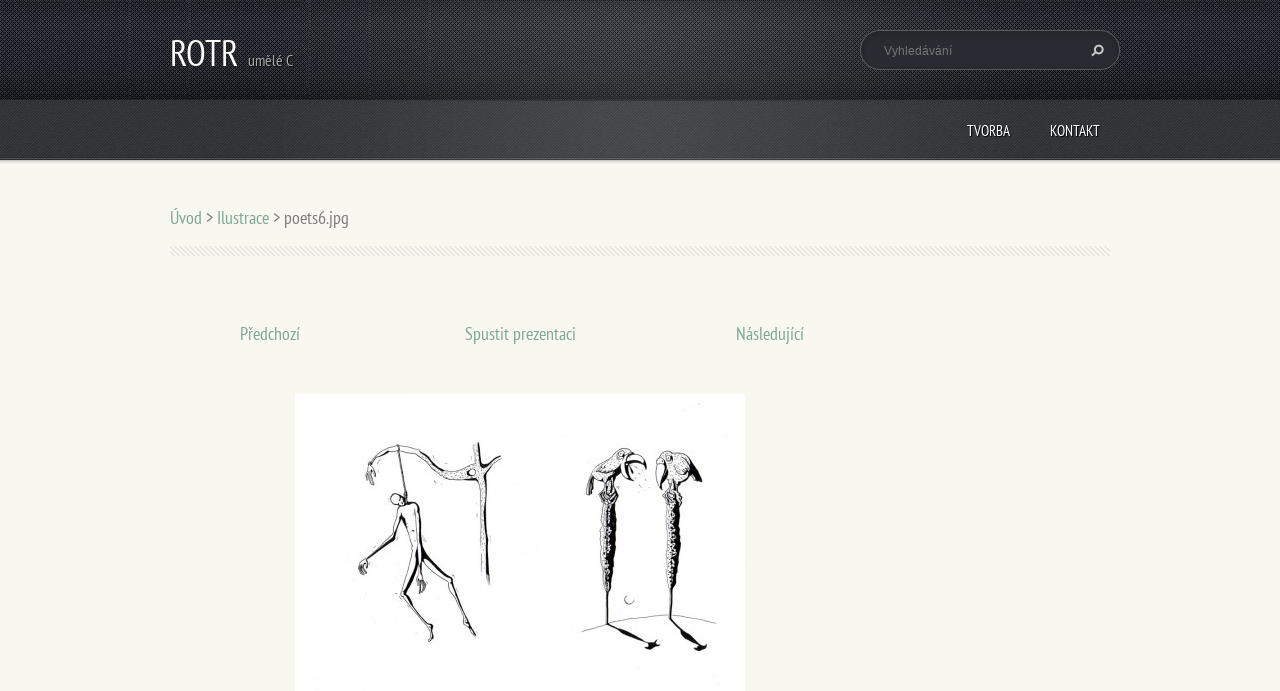

--- FILE ---
content_type: text/html; charset=UTF-8
request_url: https://rotr6.webnode.cz/album/ilustrace/poets6-jpg/
body_size: 7239
content:
<!doctype html>
<!--[if lt IE 7]> <html class="lt-ie10 lt-ie9 lt-ie8 lt-ie7" lang="cs"> <![endif]-->
<!--[if IE 7]>    <html class="lt-ie10 lt-ie9 lt-ie8" lang="cs"> <![endif]-->
<!--[if IE 8]>    <html class="lt-ie10 lt-ie9" lang="cs"> <![endif]-->
<!--[if IE 9]>    <html class="lt-ie10" lang="cs"> <![endif]-->
<!--[if gt IE 9]><!-->
<html lang="cs">
<!--<![endif]-->
<head>
  <base href="https://rotr6.webnode.cz/">
  <meta charset="utf-8">
  <meta name="description" content="">
  <meta name="keywords" content="">
  <meta name="generator" content="Webnode">
  <meta name="apple-mobile-web-app-capable" content="yes">
  <meta name="apple-mobile-web-app-status-bar-style" content="black">
  <meta name="format-detection" content="telephone=no">
    <link rel="icon" type="image/svg+xml" href="/favicon.svg" sizes="any">  <link rel="icon" type="image/svg+xml" href="/favicon16.svg" sizes="16x16">  <link rel="icon" href="/favicon.ico">  <link rel="stylesheet" href="https://rotr6.webnode.cz/wysiwyg/system.style.css">
<link rel="canonical" href="https://rotr6.webnode.cz/album/ilustrace/poets6-jpg/">
<script type="text/javascript">(function(i,s,o,g,r,a,m){i['GoogleAnalyticsObject']=r;i[r]=i[r]||function(){
			(i[r].q=i[r].q||[]).push(arguments)},i[r].l=1*new Date();a=s.createElement(o),
			m=s.getElementsByTagName(o)[0];a.async=1;a.src=g;m.parentNode.insertBefore(a,m)
			})(window,document,'script','//www.google-analytics.com/analytics.js','ga');ga('create', 'UA-797705-6', 'auto',{"name":"wnd_header"});ga('wnd_header.set', 'dimension1', 'W1');ga('wnd_header.set', 'anonymizeIp', true);ga('wnd_header.send', 'pageview');var pageTrackerAllTrackEvent=function(category,action,opt_label,opt_value){ga('send', 'event', category, action, opt_label, opt_value)};</script>
  <link rel="alternate" type="application/rss+xml" href="https://rotr6.webnode.cz/rss/all.xml" title="">
<!--[if lte IE 9]><style type="text/css">.cke_skin_webnode iframe {vertical-align: baseline !important;}</style><![endif]-->
  <meta http-equiv="X-UA-Compatible" content="IE=edge">
  <title>poets6.jpg :: ROTR</title>
  <meta name="viewport" content="width=1100">
  <link rel="stylesheet" href="https://d11bh4d8fhuq47.cloudfront.net/_system/skins/v5/50001094/css/style.css">

				<script type="text/javascript">
				/* <![CDATA[ */
					
					if (typeof(RS_CFG) == 'undefined') RS_CFG = new Array();
					RS_CFG['staticServers'] = new Array('https://d11bh4d8fhuq47.cloudfront.net/');
					RS_CFG['skinServers'] = new Array('https://d11bh4d8fhuq47.cloudfront.net/');
					RS_CFG['filesPath'] = 'https://rotr6.webnode.cz/_files/';
					RS_CFG['filesAWSS3Path'] = 'https://4f7ae0a5f7.cbaul-cdnwnd.com/35e704a87edfa2f07a3bd89a3bf8872e/';
					RS_CFG['lbClose'] = 'Zavřít';
					RS_CFG['skin'] = 'default';
					if (!RS_CFG['labels']) RS_CFG['labels'] = new Array();
					RS_CFG['systemName'] = 'Webnode';
						
					RS_CFG['responsiveLayout'] = 0;
					RS_CFG['mobileDevice'] = 0;
					RS_CFG['labels']['copyPasteSource'] = 'Více zde:';
					
				/* ]]> */
				</script><style type="text/css">/* <![CDATA[ */#dgo0cp86dic3eg {position: absolute;font-size: 13px !important;font-family: "Arial", helvetica, sans-serif !important;white-space: nowrap;z-index: 2147483647;-webkit-user-select: none;-khtml-user-select: none;-moz-user-select: none;-o-user-select: none;user-select: none;}#iqqi5buc896 {position: relative;top: -14px;}* html #iqqi5buc896 { top: -11px; }#iqqi5buc896 a { text-decoration: none !important; }#iqqi5buc896 a:hover { text-decoration: underline !important; }#f4r3aqehcc7d {z-index: 2147483647;display: inline-block !important;font-size: 16px;padding: 7px 59px 9px 59px;background: transparent url(https://d11bh4d8fhuq47.cloudfront.net/img/footer/footerButtonWebnodeHover.png?ph=4f7ae0a5f7) top left no-repeat;height: 18px;cursor: pointer;}* html #f4r3aqehcc7d { height: 36px; }#f4r3aqehcc7d:hover { background: url(https://d11bh4d8fhuq47.cloudfront.net/img/footer/footerButtonWebnode.png?ph=4f7ae0a5f7) top left no-repeat; }#gg1ltw91g2m { display: none; }#f5b4fbfbf {z-index: 3000;text-align: left !important;position: absolute;height: 88px;font-size: 13px !important;color: #ffffff !important;font-family: "Arial", helvetica, sans-serif !important;overflow: hidden;cursor: pointer;}#f5b4fbfbf a {color: #ffffff !important;}#jridslf1 {color: #36322D !important;text-decoration: none !important;font-weight: bold !important;float: right;height: 31px;position: absolute;top: 19px;right: 15px;cursor: pointer;}#ce70bkqqalh { float: right; padding-right: 27px; display: block; line-height: 31px; height: 31px; background: url(https://d11bh4d8fhuq47.cloudfront.net/img/footer/footerButton.png?ph=4f7ae0a5f7) top right no-repeat; white-space: nowrap; }#c9bjl6he1f { position: relative; left: 1px; float: left; display: block; width: 15px; height: 31px; background: url(https://d11bh4d8fhuq47.cloudfront.net/img/footer/footerButton.png?ph=4f7ae0a5f7) top left no-repeat; }#jridslf1:hover { color: #36322D !important; text-decoration: none !important; }#jridslf1:hover #ce70bkqqalh { background: url(https://d11bh4d8fhuq47.cloudfront.net/img/footer/footerButtonHover.png?ph=4f7ae0a5f7) top right no-repeat; }#jridslf1:hover #c9bjl6he1f { background: url(https://d11bh4d8fhuq47.cloudfront.net/img/footer/footerButtonHover.png?ph=4f7ae0a5f7) top left no-repeat; }#gg45ffd11k90ct {padding-right: 11px;padding-right: 11px;float: right;height: 60px;padding-top: 18px;background: url(https://d11bh4d8fhuq47.cloudfront.net/img/footer/footerBubble.png?ph=4f7ae0a5f7) top right no-repeat;}#eoogip210dni {float: left;width: 18px;height: 78px;background: url(https://d11bh4d8fhuq47.cloudfront.net/img/footer/footerBubble.png?ph=4f7ae0a5f7) top left no-repeat;}* html #f4r3aqehcc7d { filter: progid:DXImageTransform.Microsoft.AlphaImageLoader(src='https://d11bh4d8fhuq47.cloudfront.net/img/footer/footerButtonWebnode.png?ph=4f7ae0a5f7'); background: transparent; }* html #f4r3aqehcc7d:hover { filter: progid:DXImageTransform.Microsoft.AlphaImageLoader(src='https://d11bh4d8fhuq47.cloudfront.net/img/footer/footerButtonWebnodeHover.png?ph=4f7ae0a5f7'); background: transparent; }* html #gg45ffd11k90ct { height: 78px; background-image: url(https://d11bh4d8fhuq47.cloudfront.net/img/footer/footerBubbleIE6.png?ph=4f7ae0a5f7);  }* html #eoogip210dni { background-image: url(https://d11bh4d8fhuq47.cloudfront.net/img/footer/footerBubbleIE6.png?ph=4f7ae0a5f7);  }* html #ce70bkqqalh { background-image: url(https://d11bh4d8fhuq47.cloudfront.net/img/footer/footerButtonIE6.png?ph=4f7ae0a5f7); }* html #c9bjl6he1f { background-image: url(https://d11bh4d8fhuq47.cloudfront.net/img/footer/footerButtonIE6.png?ph=4f7ae0a5f7); }* html #jridslf1:hover #rbcGrSigTryButtonRight { background-image: url(https://d11bh4d8fhuq47.cloudfront.net/img/footer/footerButtonHoverIE6.png?ph=4f7ae0a5f7);  }* html #jridslf1:hover #rbcGrSigTryButtonLeft { background-image: url(https://d11bh4d8fhuq47.cloudfront.net/img/footer/footerButtonHoverIE6.png?ph=4f7ae0a5f7);  }/* ]]> */</style><script type="text/javascript" src="https://d11bh4d8fhuq47.cloudfront.net/_system/client/js/compressed/frontend.package.1-3-108.js?ph=4f7ae0a5f7"></script><style type="text/css"></style></head>
<body><!-- div id="wrapper" -->
<div id="wrapper" class="AQUAMARINE">
   <!-- div id="header" -->
   <div id="header">
      <!-- div id="headerMain" -->
      <div id="headerMain">
            <!-- div id="headerMainContent" -->
            <div id="headerMainContent" class="clearfix">
                  <div id="logoZone">
                        <div id="logo"><a href="home/" title="Přejít na úvodní stránku."><span id="rbcSystemIdentifierLogo">ROTR</span></a></div>                        <div id="moto"><span id="rbcCompanySlogan" class="rbcNoStyleSpan">umělé C</span></div>
                  </div>
                  <div class="fulltextFormWrapper">
                       
        <div id="fulltextForm">                
		<form action="/search/" method="get" id="fulltextSearch">       
                        <div class="clearfix">
                            <input id="fulltextSearchText" type="text" name="text" value="" placeholder="Vyhledávání">
                            <button id="fulltextSearchButton" type="submit" class="ir">Hledat</button>
                        </div>   
		</form>
        </div>  
		                  </div>
            </div>
            <!-- div id="headerMainContent" -->
      </div>
      <!-- div id="headerMain" -->
      <!-- div id="headerNav" -->
      <div id="headerNav">
          <!-- div id="headerNavContent" -->
          <div id="headerNavContent" class="clearfix">
               <div class="menuWrapper">
                    

    
		<ul class="menu">
	<li class="first">      
      <a href="/tvorba/">         
      Tvorba        
  </a>        
  
	<ul class="level1">
		<li class="first">      
      <a href="/tvorba/ostatni/masky-masks/">         
      MASKY / MASKS        
  </a>        
  </li>
		<li>      
      <a href="/tvorba/streetart-a-graffiti/">         
      Streetart a Graffiti        
  </a>        
  </li>
		<li>      
      <a href="/tvorba/obrazy/">         
      Malby / Paintings        
  </a>        
  </li>
		<li>      
      <a href="/tvorba/ilustrace/">         
      Ilustrace / Illustrations        
  </a>        
  </li>
		<li>      
      <a href="/tvorba/airbrush/">         
      AIRBRUSH        
  </a>        
  </li>
		<li>      
      <a href="/tvorba/ilustrace/dve-slova/">         
      Dvě slova        
  </a>        
  </li>
		<li class="last">      
      <a href="/tvorba/ostatni/">         
      Ostatní        
  </a>        
  </li>
	</ul>
	</li>
	<li class="last">      
      <a href="/kontakt/">         
      Kontakt        
  </a>        
  </li>
</ul>   

      <div class="clearfix"></div>     
					
               </div>
          </div>
          <!-- div id="headerNavContent" -->
      </div>
      <!-- div id="headerNav" -->
      <!-- div id="headerShadow" -->
      <div id="headerShadow">
      </div>
      <!-- div id="headerShadow" -->
   </div>
   <!-- div id="header" -->
   <!-- div id="main" -->
   <div id="main" role="main">
         <!-- div id="mainContent" -->
         <div id="mainContent" class="clearfix" >
             <!-- div class="column100" -->
             <div class="column100">
                 <div id="pageNavigator" class="rbcContentBlock">            <div id="navigator" class="widget widgetNavigator clearfix">             <a class="navFirstPage" href="/home/">Úvod</a>           <span> &gt; </span>             <a href="tvorba/ilustrace/">Ilustrace</a>           <span> &gt; </span>             <span id="navCurrentPage">poets6.jpg</span>             </div>      </div>             </div>
             <!-- div class="column100" -->
             <!-- div class="column75" -->
             <div class="column75">
                   
		
    
    
      <div class="widget widgetPhotogalleryDetail clearfix">
      
          <div class="widgetTitle"> 
              <h1></h1>
          </div>   
                   
          <div class="widgetContent clearfix">
                
                <div class="wrapperContent clearfix">                         

                    <div class="wrapperNav">
            		        	<table>
                          
                           <tr>
                              <td class="before">
                                     	              
			<a class="prev" title="Předchozí" href="/album/ilustrace/poets5-jpg/" onclick="RubicusFrontendIns.showPhotogalleryImage(this.href);">Předchozí</a>
		
                              </td>
                              <td class="control">
            	                    <a id="slideshowControl" onclick="RubicusFrontendIns.startSlideshow(); return(false);" onmouseover="this.className='enableControl hover'" onmouseout="this.className='enableControl'" title="Spustit automatické procházení obrázků">
            	                        Spustit prezentaci
            	                    </a>
            	               
                                  <script type="text/javascript"> 
                                      if ( RubicusFrontendIns.isPhotogalleryAjaxMode() ) { 
                                          document.getElementById('slideshowControl').className = "enableControl"; 
                                      } 
                                  </script>
                              </td>
                              <td class="after">
                           	         
      <a class="next" title="Následující" href="/album/ilustrace/poets7-jpg/" onclick="RubicusFrontendIns.showPhotogalleryImage(this.href);">Následující</a>
		
                              </td>
                          </tr>
                          
                          </table>                     
                    </div>
                    
        						<div class="wrapperImage"> 
          						  <a href="/images/200000148-94b989527d-public/poets6.jpg?s3=1" onclick="return !window.open(this.href);" title="Odkaz se otevře do nového okna prohlížeče.">
                            <img src="https://4f7ae0a5f7.cbaul-cdnwnd.com/35e704a87edfa2f07a3bd89a3bf8872e/system_preview_detail_200000148-94b989527d-public/poets6.jpg" width="450" height="327" alt="" onload="RubicusFrontendIns.startSlideshowInterval();">
                        </a>                                           
                    </div>                                      
                    
                </div>
                  
                                                                          

                <div class="wrapperBacklink">
                      <a class="iconBack" href="tvorba/ilustrace/">Zpět</a> 
                </div>                                   

          </div>     
    	
      </div>  
          
		    			 
		
			<script type="text/javascript">
			RubicusFrontendIns.setNextPhotogalleryImage('/album/ilustrace/poets7-jpg/');
			RubicusFrontendIns.setPreviousPhotogalleryImage('/album/ilustrace/poets5-jpg/');
			</script>
			             </div>
             <!-- div class="column75" -->
             <!-- div class="column25" -->
             <div class="column25">
                                               </div>
             <!-- div class="column25" -->
         </div>
         <!-- div id="mainContent" -->
   </div>
   <!-- div id="main" -->
   <!-- div id="footerCover" -->
   <div id="footerCover">
        <!-- div id="footerMain" -->
        <div id="footerMain">
                <!-- div id="footerMainContent" -->
                <div id="footerMainContent" class="footerColumns clearfix">
                      <div class="column33 footerColumn1">
                                               </div>
                      <div class="column33 footerColumn2">
                                               </div>
                      <div class="column33 footerColumn3">
                         			
                                                  <!-- div id="lang" -->
                         <div id="lang">
                             <div id="languageSelect"></div>			
                         </div>
                         <!-- div id="lang" -->
                      </div>
                </div>
                <!-- div id="footerMainContent" -->
                <div id="footerMainContentShadowTop"><!-- --></div>
                <div id="footerMainContentShadowBottom"><!-- --></div>
        </div>
        <!-- div id="footerMain" -->
         <!-- div id="footerText" -->
         <div id="footerText" class="clearfix">
                <!-- div id="footerTextContent" -->
                <div id="footerTextContent" class="clearfix">
                          <div class="column50">
                                <!-- div id="copyright" -->
                                <div id="copyright">
                                    <span id="rbcFooterText" class="rbcNoStyleSpan">© 2012 Všechna práva vyhrazena.</span>                                </div>
                                <!-- div id="copyright" -->
                                <!-- div id="signature" -->
                                <div id="signature">
                                    <span class="rbcSignatureText"><a rel="nofollow" href="https://www.webnode.cz?utm_source=text&amp;utm_medium=footer&amp;utm_campaign=free2">Vytvořte si web zdarma!</a><a id="f4r3aqehcc7d" rel="nofollow" href="https://www.webnode.cz?utm_source=button&amp;utm_medium=footer&amp;utm_campaign=free2"><span id="gg1ltw91g2m">Webnode</span></a></span>                                </div>
                                <!-- div id="signature" -->
                          </div>
                          <div class="column50">
                                 <!-- div id="systemNav" -->
                                 <ul class="systemNav">
                                     <li class="homepage"><a href="home/" title="Přejít na úvodní stránku.">Úvodní stránka</a></li>
                                     <li class="sitemap"><a href="/sitemap/" title="Přejít na mapu stránek.">Mapa stránek</a></li>
                                     <li class="rss"><a href="/rss/" title="RSS kanály">RSS</a></li>
                                     <li class="print"><a href="#" onclick="window.print(); return false;" title="Vytisknout stránku">Tisk</a></li>
                                 </ul>
                                 <!-- div id="systemNav" -->
                          </div>
                </div>
                <!-- div id="footerTextContent" -->
         </div>
         <!-- div id="footerText" -->
   </div>
   <!-- div id="footerCover" -->
   <div id="illustration">
        <img src="https://d11bh4d8fhuq47.cloudfront.net/_system/skins/v5/50001094/img/illustration.png?ph=4f7ae0a5f7" width="1" height="1" alt="">   </div>
</div>
<!-- div id="wrapper" -->
<script src="https://d11bh4d8fhuq47.cloudfront.net/_system/skins/v5/50001094/js/libs/jquery-1.7.1.min.js"></script>
<script type="text/javascript">
  jQuery.noConflict();
  var wnTplSettings = {};
  wnTplSettings.photogallerySlideshowStop  = 'Pozastavit prezentaci';
  wnTplSettings.photogallerySlideshowStart = 'Spustit prezentaci';
</script>
<script src="https://d11bh4d8fhuq47.cloudfront.net/_system/skins/v5/50001094/js/script.js"></script>
<div id="rbcFooterHtml"></div><div style="display: none;" id="dgo0cp86dic3eg"><span id="iqqi5buc896">&nbsp;</span></div><div id="f5b4fbfbf" style="display: none;"><a href="https://www.webnode.cz?utm_source=window&amp;utm_medium=footer&amp;utm_campaign=free2" rel="nofollow"><div id="eoogip210dni"><!-- / --></div><div id="gg45ffd11k90ct"><div><strong id="g7aiebfi21if5161">Vytvořte si vlastní web zdarma!</strong><br /><span id="da5e5e57xw3">Moderní webové stránky za 5 minut</span></div><span id="jridslf1"><span id="c9bjl6he1f"><!-- / --></span><span id="ce70bkqqalh">Vyzkoušet</span></span></div></a></div><script type="text/javascript">/* <![CDATA[ */var ag31b5i3174e = {sig: $('dgo0cp86dic3eg'),prefix: $('iqqi5buc896'),btn : $('f4r3aqehcc7d'),win : $('f5b4fbfbf'),winLeft : $('eoogip210dni'),winLeftT : $('fjmmfki1003'),winLeftB : $('af0hh31d3ba'),winRght : $('gg45ffd11k90ct'),winRghtT : $('j9hnb3nbg'),winRghtB : $('aud29ih1'),tryBtn : $('jridslf1'),tryLeft : $('c9bjl6he1f'),tryRght : $('ce70bkqqalh'),text : $('da5e5e57xw3'),title : $('g7aiebfi21if5161')};ag31b5i3174e.sig.appendChild(ag31b5i3174e.btn);var jc36ar37=0,a0814aabb3da40=0,gaic4en611=0,e22605h17hg,hadenfkd=$$('.rbcSignatureText')[0],d0fadef0fo8ft=false,eemkohnk5c;function b0bcdbbc67f9j(){if (!d0fadef0fo8ft && pageTrackerAllTrackEvent){pageTrackerAllTrackEvent('Signature','Window show - web',ag31b5i3174e.sig.getElementsByTagName('a')[0].innerHTML);d0fadef0fo8ft=true;}ag31b5i3174e.win.show();gaic4en611=ag31b5i3174e.tryLeft.offsetWidth+ag31b5i3174e.tryRght.offsetWidth+1;ag31b5i3174e.tryBtn.style.width=parseInt(gaic4en611)+'px';ag31b5i3174e.text.parentNode.style.width = '';ag31b5i3174e.winRght.style.width=parseInt(20+gaic4en611+Math.max(ag31b5i3174e.text.offsetWidth,ag31b5i3174e.title.offsetWidth))+'px';ag31b5i3174e.win.style.width=parseInt(ag31b5i3174e.winLeft.offsetWidth+ag31b5i3174e.winRght.offsetWidth)+'px';var wl=ag31b5i3174e.sig.offsetLeft+ag31b5i3174e.btn.offsetLeft+ag31b5i3174e.btn.offsetWidth-ag31b5i3174e.win.offsetWidth+12;if (wl<10){wl=10;}ag31b5i3174e.win.style.left=parseInt(wl)+'px';ag31b5i3174e.win.style.top=parseInt(a0814aabb3da40-ag31b5i3174e.win.offsetHeight)+'px';clearTimeout(e22605h17hg);}function ba1wk74cdb(){e22605h17hg=setTimeout('ag31b5i3174e.win.hide()',1000);}function ndooy95f286b(){var ph = RubicusFrontendIns.photoDetailHandler.lightboxFixed?document.getElementsByTagName('body')[0].offsetHeight/2:RubicusFrontendIns.getPageSize().pageHeight;ag31b5i3174e.sig.show();jc36ar37=0;a0814aabb3da40=0;if (hadenfkd&&hadenfkd.offsetParent){var obj=hadenfkd;do{jc36ar37+=obj.offsetLeft;a0814aabb3da40+=obj.offsetTop;} while (obj = obj.offsetParent);}if ($('rbcFooterText')){ag31b5i3174e.sig.style.color = $('rbcFooterText').getStyle('color');ag31b5i3174e.sig.getElementsByTagName('a')[0].style.color = $('rbcFooterText').getStyle('color');}ag31b5i3174e.sig.style.width=parseInt(ag31b5i3174e.prefix.offsetWidth+ag31b5i3174e.btn.offsetWidth)+'px';if (jc36ar37<0||jc36ar37>document.body.offsetWidth){jc36ar37=(document.body.offsetWidth-ag31b5i3174e.sig.offsetWidth)/2;}if (jc36ar37>(document.body.offsetWidth*0.55)){ag31b5i3174e.sig.style.left=parseInt(jc36ar37+(hadenfkd?hadenfkd.offsetWidth:0)-ag31b5i3174e.sig.offsetWidth)+'px';}else{ag31b5i3174e.sig.style.left=parseInt(jc36ar37)+'px';}if (a0814aabb3da40<=0 || RubicusFrontendIns.photoDetailHandler.lightboxFixed){a0814aabb3da40=ph-5-ag31b5i3174e.sig.offsetHeight;}ag31b5i3174e.sig.style.top=parseInt(a0814aabb3da40-5)+'px';}function ig854cd0g2578c(){if (eemkohnk5c){clearTimeout(eemkohnk5c);}eemkohnk5c = setTimeout('ndooy95f286b()', 10);}Event.observe(window,'load',function(){if (ag31b5i3174e.win&&ag31b5i3174e.btn){if (hadenfkd){if (hadenfkd.getElementsByTagName("a").length > 0){ag31b5i3174e.prefix.innerHTML = hadenfkd.innerHTML + '&nbsp;';}else{ag31b5i3174e.prefix.innerHTML = '<a href="https://www.webnode.cz?utm_source=text&amp;utm_medium=footer&amp;utm_content=cz-web-0&amp;utm_campaign=signature" rel="nofollow">'+hadenfkd.innerHTML + '</a>&nbsp;';}hadenfkd.style.visibility='hidden';}else{if (pageTrackerAllTrackEvent){pageTrackerAllTrackEvent('Signature','Missing rbcSignatureText','rotr6.webnode.cz');}}ndooy95f286b();setTimeout(ndooy95f286b, 500);setTimeout(ndooy95f286b, 1000);setTimeout(ndooy95f286b, 5000);Event.observe(ag31b5i3174e.btn,'mouseover',b0bcdbbc67f9j);Event.observe(ag31b5i3174e.win,'mouseover',b0bcdbbc67f9j);Event.observe(ag31b5i3174e.btn,'mouseout',ba1wk74cdb);Event.observe(ag31b5i3174e.win,'mouseout',ba1wk74cdb);Event.observe(ag31b5i3174e.win,'click',function(){if (pageTrackerAllTrackEvent){pageTrackerAllTrackEvent('Signature','Window click - web','Vytvořte si vlastní web zdarma!',0);}document/*bbtht7749qq4jq*/.location.href='https://www.webnode.cz?utm_source=window&utm_medium=footer&utm_content=cz-web-0&utm_campaign=signature';});Event.observe(window, 'resize', ig854cd0g2578c);Event.observe(document.body, 'resize', ig854cd0g2578c);RubicusFrontendIns.addObserver({onResize: ig854cd0g2578c});RubicusFrontendIns.addObserver({onContentChange: ig854cd0g2578c});RubicusFrontendIns.addObserver({onLightboxUpdate: ndooy95f286b});Event.observe(ag31b5i3174e.btn, 'click', function(){if (pageTrackerAllTrackEvent){pageTrackerAllTrackEvent('Signature','Button click - web',ag31b5i3174e.sig.getElementsByTagName('a')[0].innerHTML);}});Event.observe(ag31b5i3174e.tryBtn, 'click', function(){if (pageTrackerAllTrackEvent){pageTrackerAllTrackEvent('Signature','Try Button click - web','Vytvořte si vlastní web zdarma!',0);}});}});RubicusFrontendIns.addFileToPreload('https://d11bh4d8fhuq47.cloudfront.net/img/footer/footerButtonWebnode.png?ph=4f7ae0a5f7');RubicusFrontendIns.addFileToPreload('https://d11bh4d8fhuq47.cloudfront.net/img/footer/footerButton.png?ph=4f7ae0a5f7');RubicusFrontendIns.addFileToPreload('https://d11bh4d8fhuq47.cloudfront.net/img/footer/footerButtonHover.png?ph=4f7ae0a5f7');RubicusFrontendIns.addFileToPreload('https://d11bh4d8fhuq47.cloudfront.net/img/footer/footerBubble.png?ph=4f7ae0a5f7');if (Prototype.Browser.IE){RubicusFrontendIns.addFileToPreload('https://d11bh4d8fhuq47.cloudfront.net/img/footer/footerBubbleIE6.png?ph=4f7ae0a5f7');RubicusFrontendIns.addFileToPreload('https://d11bh4d8fhuq47.cloudfront.net/img/footer/footerButtonHoverIE6.png?ph=4f7ae0a5f7');}RubicusFrontendIns.copyLink = 'https://www.webnode.cz';RS_CFG['labels']['copyPasteBackLink'] = 'Vytvořte si vlastní stránky zdarma:';/* ]]> */</script><script type="text/javascript">var keenTrackerCmsTrackEvent=function(id){if(typeof _jsTracker=="undefined" || !_jsTracker){return false;};try{var name=_keenEvents[id];var keenEvent={user:{u:_keenData.u,p:_keenData.p,lc:_keenData.lc,t:_keenData.t},action:{identifier:id,name:name,category:'cms',platform:'WND1',version:'2.1.157'},browser:{url:location.href,ua:navigator.userAgent,referer_url:document.referrer,resolution:screen.width+'x'+screen.height,ip:'3.145.60.151'}};_jsTracker.jsonpSubmit('PROD',keenEvent,function(err,res){});}catch(err){console.log(err)};};</script></body>
</html>
